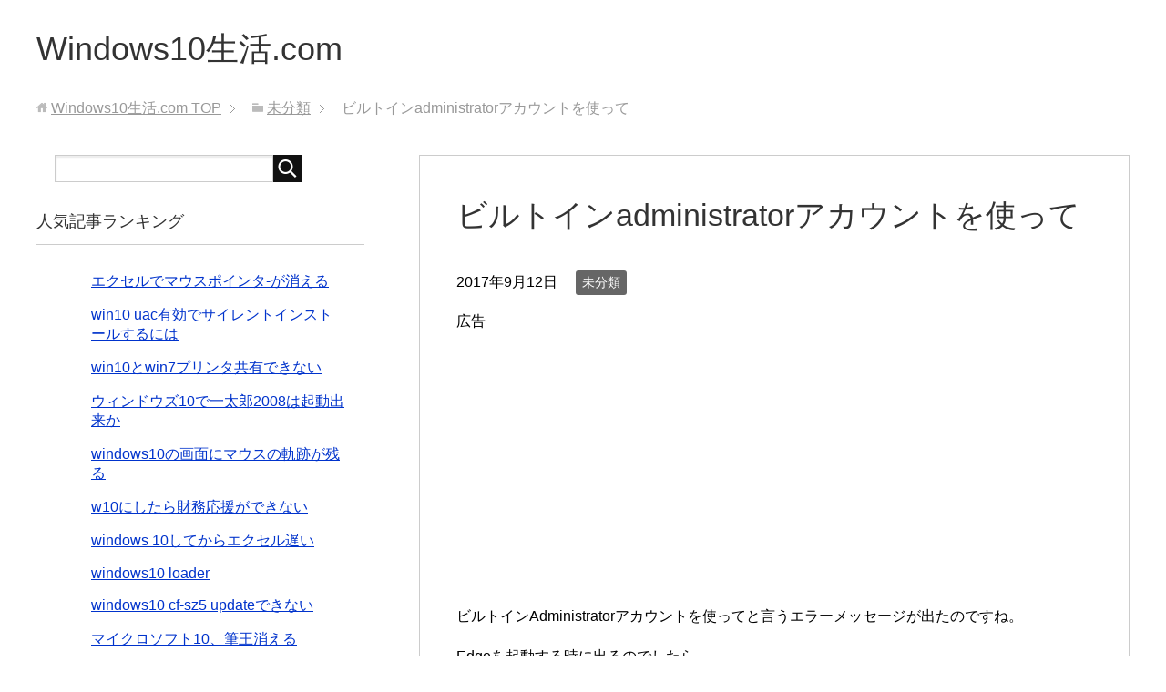

--- FILE ---
content_type: text/html; charset=UTF-8
request_url: https://windows10-life.com/%E3%83%93%E3%83%AB%E3%83%88%E3%82%A4%E3%83%B3administrator%E3%82%A2%E3%82%AB%E3%82%A6%E3%83%B3%E3%83%88%E3%82%92%E4%BD%BF%E3%81%A3%E3%81%A6/
body_size: 16586
content:
<!DOCTYPE html>
<html lang="ja"
      class="col2r">
<head prefix="og: http://ogp.me/ns# fb: http://ogp.me/ns/fb#">

    
    <meta charset="UTF-8">
    <meta http-equiv="X-UA-Compatible" content="IE=edge">
	        <meta name="viewport" content="width=device-width, initial-scale=1.0">
					<link rel="canonical" href="https://windows10-life.com/%e3%83%93%e3%83%ab%e3%83%88%e3%82%a4%e3%83%b3administrator%e3%82%a2%e3%82%ab%e3%82%a6%e3%83%b3%e3%83%88%e3%82%92%e4%bd%bf%e3%81%a3%e3%81%a6/" />
	<style>img:is([sizes="auto" i], [sizes^="auto," i]) { contain-intrinsic-size: 3000px 1500px }</style>
	
		<!-- All in One SEO Pro 4.9.1.1 - aioseo.com -->
		<title>ビルトインadministratorアカウントを使って | Windows10生活.com</title>
	<meta name="description" content="ビルトインAdministratorアカウントを使って～のエラーメッセージが表示されるのですね。" />
	<meta name="robots" content="max-image-preview:large" />
	<meta name="author" content="user"/>
	<meta name="google-site-verification" content="S7kFJ66RzcJYYiOkNOZL5CM6MCJ3F5w6WqymC5aOIgY" />
	<meta name="msvalidate.01" content="BEE9CEAE47BCCB785E435FADD3582D87" />
	<meta name="keywords" content="ビルトインadministratorアカウントを使って" />
	<link rel="canonical" href="https://windows10-life.com/%e3%83%93%e3%83%ab%e3%83%88%e3%82%a4%e3%83%b3administrator%e3%82%a2%e3%82%ab%e3%82%a6%e3%83%b3%e3%83%88%e3%82%92%e4%bd%bf%e3%81%a3%e3%81%a6/" />
	<meta name="generator" content="All in One SEO Pro (AIOSEO) 4.9.1.1" />
		<script type="application/ld+json" class="aioseo-schema">
			{"@context":"https:\/\/schema.org","@graph":[{"@type":"Article","@id":"https:\/\/windows10-life.com\/%e3%83%93%e3%83%ab%e3%83%88%e3%82%a4%e3%83%b3administrator%e3%82%a2%e3%82%ab%e3%82%a6%e3%83%b3%e3%83%88%e3%82%92%e4%bd%bf%e3%81%a3%e3%81%a6\/#article","name":"\u30d3\u30eb\u30c8\u30a4\u30f3administrator\u30a2\u30ab\u30a6\u30f3\u30c8\u3092\u4f7f\u3063\u3066 | Windows10\u751f\u6d3b.com","headline":"\u30d3\u30eb\u30c8\u30a4\u30f3administrator\u30a2\u30ab\u30a6\u30f3\u30c8\u3092\u4f7f\u3063\u3066","author":{"@id":"https:\/\/windows10-life.com\/author\/wpmaster\/#author"},"publisher":{"@id":"https:\/\/windows10-life.com\/#person"},"image":{"@type":"ImageObject","@id":"https:\/\/windows10-life.com\/%e3%83%93%e3%83%ab%e3%83%88%e3%82%a4%e3%83%b3administrator%e3%82%a2%e3%82%ab%e3%82%a6%e3%83%b3%e3%83%88%e3%82%92%e4%bd%bf%e3%81%a3%e3%81%a6\/#articleImage","url":"https:\/\/secure.gravatar.com\/avatar\/100c30a02f4c3c13b15274c1cd888f16403be2048b0cec0d0cff04d068c6b557?s=96&d=mm&r=g","width":96,"height":96,"caption":"user"},"datePublished":"2017-09-12T09:54:49+09:00","dateModified":"2017-09-12T09:54:49+09:00","inLanguage":"ja","mainEntityOfPage":{"@id":"https:\/\/windows10-life.com\/%e3%83%93%e3%83%ab%e3%83%88%e3%82%a4%e3%83%b3administrator%e3%82%a2%e3%82%ab%e3%82%a6%e3%83%b3%e3%83%88%e3%82%92%e4%bd%bf%e3%81%a3%e3%81%a6\/#webpage"},"isPartOf":{"@id":"https:\/\/windows10-life.com\/%e3%83%93%e3%83%ab%e3%83%88%e3%82%a4%e3%83%b3administrator%e3%82%a2%e3%82%ab%e3%82%a6%e3%83%b3%e3%83%88%e3%82%92%e4%bd%bf%e3%81%a3%e3%81%a6\/#webpage"},"articleSection":"\u672a\u5206\u985e, \u30d3\u30eb\u30c8\u30a4\u30f3administrator\u30a2\u30ab\u30a6\u30f3\u30c8\u3092\u4f7f\u3063\u3066"},{"@type":"BreadcrumbList","@id":"https:\/\/windows10-life.com\/%e3%83%93%e3%83%ab%e3%83%88%e3%82%a4%e3%83%b3administrator%e3%82%a2%e3%82%ab%e3%82%a6%e3%83%b3%e3%83%88%e3%82%92%e4%bd%bf%e3%81%a3%e3%81%a6\/#breadcrumblist","itemListElement":[{"@type":"ListItem","@id":"https:\/\/windows10-life.com#listItem","position":1,"name":"Home","item":"https:\/\/windows10-life.com","nextItem":{"@type":"ListItem","@id":"https:\/\/windows10-life.com\/category\/%e6%9c%aa%e5%88%86%e9%a1%9e\/#listItem","name":"\u672a\u5206\u985e"}},{"@type":"ListItem","@id":"https:\/\/windows10-life.com\/category\/%e6%9c%aa%e5%88%86%e9%a1%9e\/#listItem","position":2,"name":"\u672a\u5206\u985e","item":"https:\/\/windows10-life.com\/category\/%e6%9c%aa%e5%88%86%e9%a1%9e\/","nextItem":{"@type":"ListItem","@id":"https:\/\/windows10-life.com\/%e3%83%93%e3%83%ab%e3%83%88%e3%82%a4%e3%83%b3administrator%e3%82%a2%e3%82%ab%e3%82%a6%e3%83%b3%e3%83%88%e3%82%92%e4%bd%bf%e3%81%a3%e3%81%a6\/#listItem","name":"\u30d3\u30eb\u30c8\u30a4\u30f3administrator\u30a2\u30ab\u30a6\u30f3\u30c8\u3092\u4f7f\u3063\u3066"},"previousItem":{"@type":"ListItem","@id":"https:\/\/windows10-life.com#listItem","name":"Home"}},{"@type":"ListItem","@id":"https:\/\/windows10-life.com\/%e3%83%93%e3%83%ab%e3%83%88%e3%82%a4%e3%83%b3administrator%e3%82%a2%e3%82%ab%e3%82%a6%e3%83%b3%e3%83%88%e3%82%92%e4%bd%bf%e3%81%a3%e3%81%a6\/#listItem","position":3,"name":"\u30d3\u30eb\u30c8\u30a4\u30f3administrator\u30a2\u30ab\u30a6\u30f3\u30c8\u3092\u4f7f\u3063\u3066","previousItem":{"@type":"ListItem","@id":"https:\/\/windows10-life.com\/category\/%e6%9c%aa%e5%88%86%e9%a1%9e\/#listItem","name":"\u672a\u5206\u985e"}}]},{"@type":"Person","@id":"https:\/\/windows10-life.com\/#person","name":"user","image":{"@type":"ImageObject","@id":"https:\/\/windows10-life.com\/%e3%83%93%e3%83%ab%e3%83%88%e3%82%a4%e3%83%b3administrator%e3%82%a2%e3%82%ab%e3%82%a6%e3%83%b3%e3%83%88%e3%82%92%e4%bd%bf%e3%81%a3%e3%81%a6\/#personImage","url":"https:\/\/secure.gravatar.com\/avatar\/100c30a02f4c3c13b15274c1cd888f16403be2048b0cec0d0cff04d068c6b557?s=96&d=mm&r=g","width":96,"height":96,"caption":"user"}},{"@type":"Person","@id":"https:\/\/windows10-life.com\/author\/wpmaster\/#author","url":"https:\/\/windows10-life.com\/author\/wpmaster\/","name":"user","image":{"@type":"ImageObject","@id":"https:\/\/windows10-life.com\/%e3%83%93%e3%83%ab%e3%83%88%e3%82%a4%e3%83%b3administrator%e3%82%a2%e3%82%ab%e3%82%a6%e3%83%b3%e3%83%88%e3%82%92%e4%bd%bf%e3%81%a3%e3%81%a6\/#authorImage","url":"https:\/\/secure.gravatar.com\/avatar\/100c30a02f4c3c13b15274c1cd888f16403be2048b0cec0d0cff04d068c6b557?s=96&d=mm&r=g","width":96,"height":96,"caption":"user"}},{"@type":"WebPage","@id":"https:\/\/windows10-life.com\/%e3%83%93%e3%83%ab%e3%83%88%e3%82%a4%e3%83%b3administrator%e3%82%a2%e3%82%ab%e3%82%a6%e3%83%b3%e3%83%88%e3%82%92%e4%bd%bf%e3%81%a3%e3%81%a6\/#webpage","url":"https:\/\/windows10-life.com\/%e3%83%93%e3%83%ab%e3%83%88%e3%82%a4%e3%83%b3administrator%e3%82%a2%e3%82%ab%e3%82%a6%e3%83%b3%e3%83%88%e3%82%92%e4%bd%bf%e3%81%a3%e3%81%a6\/","name":"\u30d3\u30eb\u30c8\u30a4\u30f3administrator\u30a2\u30ab\u30a6\u30f3\u30c8\u3092\u4f7f\u3063\u3066 | Windows10\u751f\u6d3b.com","description":"\u30d3\u30eb\u30c8\u30a4\u30f3Administrator\u30a2\u30ab\u30a6\u30f3\u30c8\u3092\u4f7f\u3063\u3066\uff5e\u306e\u30a8\u30e9\u30fc\u30e1\u30c3\u30bb\u30fc\u30b8\u304c\u8868\u793a\u3055\u308c\u308b\u306e\u3067\u3059\u306d\u3002","inLanguage":"ja","isPartOf":{"@id":"https:\/\/windows10-life.com\/#website"},"breadcrumb":{"@id":"https:\/\/windows10-life.com\/%e3%83%93%e3%83%ab%e3%83%88%e3%82%a4%e3%83%b3administrator%e3%82%a2%e3%82%ab%e3%82%a6%e3%83%b3%e3%83%88%e3%82%92%e4%bd%bf%e3%81%a3%e3%81%a6\/#breadcrumblist"},"author":{"@id":"https:\/\/windows10-life.com\/author\/wpmaster\/#author"},"creator":{"@id":"https:\/\/windows10-life.com\/author\/wpmaster\/#author"},"datePublished":"2017-09-12T09:54:49+09:00","dateModified":"2017-09-12T09:54:49+09:00"},{"@type":"WebSite","@id":"https:\/\/windows10-life.com\/#website","url":"https:\/\/windows10-life.com\/","name":"Windows10\u751f\u6d3b.com","description":"Windows10\u751f\u6d3b\u306e\u3042\u308c\u3053\u308c\u3067\u3059\u3002","inLanguage":"ja","publisher":{"@id":"https:\/\/windows10-life.com\/#person"}}]}
		</script>
		<!-- All in One SEO Pro -->

<link rel="alternate" type="application/rss+xml" title="Windows10生活.com &raquo; フィード" href="https://windows10-life.com/feed/" />
<link rel="alternate" type="application/rss+xml" title="Windows10生活.com &raquo; コメントフィード" href="https://windows10-life.com/comments/feed/" />
		<!-- This site uses the Google Analytics by MonsterInsights plugin v9.6.1 - Using Analytics tracking - https://www.monsterinsights.com/ -->
		<!-- Note: MonsterInsights is not currently configured on this site. The site owner needs to authenticate with Google Analytics in the MonsterInsights settings panel. -->
					<!-- No tracking code set -->
				<!-- / Google Analytics by MonsterInsights -->
		<script type="text/javascript">
/* <![CDATA[ */
window._wpemojiSettings = {"baseUrl":"https:\/\/s.w.org\/images\/core\/emoji\/16.0.1\/72x72\/","ext":".png","svgUrl":"https:\/\/s.w.org\/images\/core\/emoji\/16.0.1\/svg\/","svgExt":".svg","source":{"concatemoji":"https:\/\/windows10-life.com\/wp\/wp-includes\/js\/wp-emoji-release.min.js?ver=6.8.3"}};
/*! This file is auto-generated */
!function(s,n){var o,i,e;function c(e){try{var t={supportTests:e,timestamp:(new Date).valueOf()};sessionStorage.setItem(o,JSON.stringify(t))}catch(e){}}function p(e,t,n){e.clearRect(0,0,e.canvas.width,e.canvas.height),e.fillText(t,0,0);var t=new Uint32Array(e.getImageData(0,0,e.canvas.width,e.canvas.height).data),a=(e.clearRect(0,0,e.canvas.width,e.canvas.height),e.fillText(n,0,0),new Uint32Array(e.getImageData(0,0,e.canvas.width,e.canvas.height).data));return t.every(function(e,t){return e===a[t]})}function u(e,t){e.clearRect(0,0,e.canvas.width,e.canvas.height),e.fillText(t,0,0);for(var n=e.getImageData(16,16,1,1),a=0;a<n.data.length;a++)if(0!==n.data[a])return!1;return!0}function f(e,t,n,a){switch(t){case"flag":return n(e,"\ud83c\udff3\ufe0f\u200d\u26a7\ufe0f","\ud83c\udff3\ufe0f\u200b\u26a7\ufe0f")?!1:!n(e,"\ud83c\udde8\ud83c\uddf6","\ud83c\udde8\u200b\ud83c\uddf6")&&!n(e,"\ud83c\udff4\udb40\udc67\udb40\udc62\udb40\udc65\udb40\udc6e\udb40\udc67\udb40\udc7f","\ud83c\udff4\u200b\udb40\udc67\u200b\udb40\udc62\u200b\udb40\udc65\u200b\udb40\udc6e\u200b\udb40\udc67\u200b\udb40\udc7f");case"emoji":return!a(e,"\ud83e\udedf")}return!1}function g(e,t,n,a){var r="undefined"!=typeof WorkerGlobalScope&&self instanceof WorkerGlobalScope?new OffscreenCanvas(300,150):s.createElement("canvas"),o=r.getContext("2d",{willReadFrequently:!0}),i=(o.textBaseline="top",o.font="600 32px Arial",{});return e.forEach(function(e){i[e]=t(o,e,n,a)}),i}function t(e){var t=s.createElement("script");t.src=e,t.defer=!0,s.head.appendChild(t)}"undefined"!=typeof Promise&&(o="wpEmojiSettingsSupports",i=["flag","emoji"],n.supports={everything:!0,everythingExceptFlag:!0},e=new Promise(function(e){s.addEventListener("DOMContentLoaded",e,{once:!0})}),new Promise(function(t){var n=function(){try{var e=JSON.parse(sessionStorage.getItem(o));if("object"==typeof e&&"number"==typeof e.timestamp&&(new Date).valueOf()<e.timestamp+604800&&"object"==typeof e.supportTests)return e.supportTests}catch(e){}return null}();if(!n){if("undefined"!=typeof Worker&&"undefined"!=typeof OffscreenCanvas&&"undefined"!=typeof URL&&URL.createObjectURL&&"undefined"!=typeof Blob)try{var e="postMessage("+g.toString()+"("+[JSON.stringify(i),f.toString(),p.toString(),u.toString()].join(",")+"));",a=new Blob([e],{type:"text/javascript"}),r=new Worker(URL.createObjectURL(a),{name:"wpTestEmojiSupports"});return void(r.onmessage=function(e){c(n=e.data),r.terminate(),t(n)})}catch(e){}c(n=g(i,f,p,u))}t(n)}).then(function(e){for(var t in e)n.supports[t]=e[t],n.supports.everything=n.supports.everything&&n.supports[t],"flag"!==t&&(n.supports.everythingExceptFlag=n.supports.everythingExceptFlag&&n.supports[t]);n.supports.everythingExceptFlag=n.supports.everythingExceptFlag&&!n.supports.flag,n.DOMReady=!1,n.readyCallback=function(){n.DOMReady=!0}}).then(function(){return e}).then(function(){var e;n.supports.everything||(n.readyCallback(),(e=n.source||{}).concatemoji?t(e.concatemoji):e.wpemoji&&e.twemoji&&(t(e.twemoji),t(e.wpemoji)))}))}((window,document),window._wpemojiSettings);
/* ]]> */
</script>
<style id='wp-emoji-styles-inline-css' type='text/css'>

	img.wp-smiley, img.emoji {
		display: inline !important;
		border: none !important;
		box-shadow: none !important;
		height: 1em !important;
		width: 1em !important;
		margin: 0 0.07em !important;
		vertical-align: -0.1em !important;
		background: none !important;
		padding: 0 !important;
	}
</style>
<link rel='stylesheet' id='wp-block-library-css' href='https://windows10-life.com/wp/wp-includes/css/dist/block-library/style.min.css?ver=6.8.3' type='text/css' media='all' />
<style id='classic-theme-styles-inline-css' type='text/css'>
/*! This file is auto-generated */
.wp-block-button__link{color:#fff;background-color:#32373c;border-radius:9999px;box-shadow:none;text-decoration:none;padding:calc(.667em + 2px) calc(1.333em + 2px);font-size:1.125em}.wp-block-file__button{background:#32373c;color:#fff;text-decoration:none}
</style>
<link rel='stylesheet' id='aioseo/css/src/vue/standalone/blocks/table-of-contents/global.scss-css' href='https://windows10-life.com/wp/wp-content/plugins/all-in-one-seo-pack-pro/dist/Pro/assets/css/table-of-contents/global.e90f6d47.css?ver=4.9.1.1' type='text/css' media='all' />
<link rel='stylesheet' id='aioseo/css/src/vue/standalone/blocks/pro/recipe/global.scss-css' href='https://windows10-life.com/wp/wp-content/plugins/all-in-one-seo-pack-pro/dist/Pro/assets/css/recipe/global.67a3275f.css?ver=4.9.1.1' type='text/css' media='all' />
<link rel='stylesheet' id='aioseo/css/src/vue/standalone/blocks/pro/product/global.scss-css' href='https://windows10-life.com/wp/wp-content/plugins/all-in-one-seo-pack-pro/dist/Pro/assets/css/product/global.61066cfb.css?ver=4.9.1.1' type='text/css' media='all' />
<style id='global-styles-inline-css' type='text/css'>
:root{--wp--preset--aspect-ratio--square: 1;--wp--preset--aspect-ratio--4-3: 4/3;--wp--preset--aspect-ratio--3-4: 3/4;--wp--preset--aspect-ratio--3-2: 3/2;--wp--preset--aspect-ratio--2-3: 2/3;--wp--preset--aspect-ratio--16-9: 16/9;--wp--preset--aspect-ratio--9-16: 9/16;--wp--preset--color--black: #000000;--wp--preset--color--cyan-bluish-gray: #abb8c3;--wp--preset--color--white: #ffffff;--wp--preset--color--pale-pink: #f78da7;--wp--preset--color--vivid-red: #cf2e2e;--wp--preset--color--luminous-vivid-orange: #ff6900;--wp--preset--color--luminous-vivid-amber: #fcb900;--wp--preset--color--light-green-cyan: #7bdcb5;--wp--preset--color--vivid-green-cyan: #00d084;--wp--preset--color--pale-cyan-blue: #8ed1fc;--wp--preset--color--vivid-cyan-blue: #0693e3;--wp--preset--color--vivid-purple: #9b51e0;--wp--preset--gradient--vivid-cyan-blue-to-vivid-purple: linear-gradient(135deg,rgba(6,147,227,1) 0%,rgb(155,81,224) 100%);--wp--preset--gradient--light-green-cyan-to-vivid-green-cyan: linear-gradient(135deg,rgb(122,220,180) 0%,rgb(0,208,130) 100%);--wp--preset--gradient--luminous-vivid-amber-to-luminous-vivid-orange: linear-gradient(135deg,rgba(252,185,0,1) 0%,rgba(255,105,0,1) 100%);--wp--preset--gradient--luminous-vivid-orange-to-vivid-red: linear-gradient(135deg,rgba(255,105,0,1) 0%,rgb(207,46,46) 100%);--wp--preset--gradient--very-light-gray-to-cyan-bluish-gray: linear-gradient(135deg,rgb(238,238,238) 0%,rgb(169,184,195) 100%);--wp--preset--gradient--cool-to-warm-spectrum: linear-gradient(135deg,rgb(74,234,220) 0%,rgb(151,120,209) 20%,rgb(207,42,186) 40%,rgb(238,44,130) 60%,rgb(251,105,98) 80%,rgb(254,248,76) 100%);--wp--preset--gradient--blush-light-purple: linear-gradient(135deg,rgb(255,206,236) 0%,rgb(152,150,240) 100%);--wp--preset--gradient--blush-bordeaux: linear-gradient(135deg,rgb(254,205,165) 0%,rgb(254,45,45) 50%,rgb(107,0,62) 100%);--wp--preset--gradient--luminous-dusk: linear-gradient(135deg,rgb(255,203,112) 0%,rgb(199,81,192) 50%,rgb(65,88,208) 100%);--wp--preset--gradient--pale-ocean: linear-gradient(135deg,rgb(255,245,203) 0%,rgb(182,227,212) 50%,rgb(51,167,181) 100%);--wp--preset--gradient--electric-grass: linear-gradient(135deg,rgb(202,248,128) 0%,rgb(113,206,126) 100%);--wp--preset--gradient--midnight: linear-gradient(135deg,rgb(2,3,129) 0%,rgb(40,116,252) 100%);--wp--preset--font-size--small: 13px;--wp--preset--font-size--medium: 20px;--wp--preset--font-size--large: 36px;--wp--preset--font-size--x-large: 42px;--wp--preset--spacing--20: 0.44rem;--wp--preset--spacing--30: 0.67rem;--wp--preset--spacing--40: 1rem;--wp--preset--spacing--50: 1.5rem;--wp--preset--spacing--60: 2.25rem;--wp--preset--spacing--70: 3.38rem;--wp--preset--spacing--80: 5.06rem;--wp--preset--shadow--natural: 6px 6px 9px rgba(0, 0, 0, 0.2);--wp--preset--shadow--deep: 12px 12px 50px rgba(0, 0, 0, 0.4);--wp--preset--shadow--sharp: 6px 6px 0px rgba(0, 0, 0, 0.2);--wp--preset--shadow--outlined: 6px 6px 0px -3px rgba(255, 255, 255, 1), 6px 6px rgba(0, 0, 0, 1);--wp--preset--shadow--crisp: 6px 6px 0px rgba(0, 0, 0, 1);}:where(.is-layout-flex){gap: 0.5em;}:where(.is-layout-grid){gap: 0.5em;}body .is-layout-flex{display: flex;}.is-layout-flex{flex-wrap: wrap;align-items: center;}.is-layout-flex > :is(*, div){margin: 0;}body .is-layout-grid{display: grid;}.is-layout-grid > :is(*, div){margin: 0;}:where(.wp-block-columns.is-layout-flex){gap: 2em;}:where(.wp-block-columns.is-layout-grid){gap: 2em;}:where(.wp-block-post-template.is-layout-flex){gap: 1.25em;}:where(.wp-block-post-template.is-layout-grid){gap: 1.25em;}.has-black-color{color: var(--wp--preset--color--black) !important;}.has-cyan-bluish-gray-color{color: var(--wp--preset--color--cyan-bluish-gray) !important;}.has-white-color{color: var(--wp--preset--color--white) !important;}.has-pale-pink-color{color: var(--wp--preset--color--pale-pink) !important;}.has-vivid-red-color{color: var(--wp--preset--color--vivid-red) !important;}.has-luminous-vivid-orange-color{color: var(--wp--preset--color--luminous-vivid-orange) !important;}.has-luminous-vivid-amber-color{color: var(--wp--preset--color--luminous-vivid-amber) !important;}.has-light-green-cyan-color{color: var(--wp--preset--color--light-green-cyan) !important;}.has-vivid-green-cyan-color{color: var(--wp--preset--color--vivid-green-cyan) !important;}.has-pale-cyan-blue-color{color: var(--wp--preset--color--pale-cyan-blue) !important;}.has-vivid-cyan-blue-color{color: var(--wp--preset--color--vivid-cyan-blue) !important;}.has-vivid-purple-color{color: var(--wp--preset--color--vivid-purple) !important;}.has-black-background-color{background-color: var(--wp--preset--color--black) !important;}.has-cyan-bluish-gray-background-color{background-color: var(--wp--preset--color--cyan-bluish-gray) !important;}.has-white-background-color{background-color: var(--wp--preset--color--white) !important;}.has-pale-pink-background-color{background-color: var(--wp--preset--color--pale-pink) !important;}.has-vivid-red-background-color{background-color: var(--wp--preset--color--vivid-red) !important;}.has-luminous-vivid-orange-background-color{background-color: var(--wp--preset--color--luminous-vivid-orange) !important;}.has-luminous-vivid-amber-background-color{background-color: var(--wp--preset--color--luminous-vivid-amber) !important;}.has-light-green-cyan-background-color{background-color: var(--wp--preset--color--light-green-cyan) !important;}.has-vivid-green-cyan-background-color{background-color: var(--wp--preset--color--vivid-green-cyan) !important;}.has-pale-cyan-blue-background-color{background-color: var(--wp--preset--color--pale-cyan-blue) !important;}.has-vivid-cyan-blue-background-color{background-color: var(--wp--preset--color--vivid-cyan-blue) !important;}.has-vivid-purple-background-color{background-color: var(--wp--preset--color--vivid-purple) !important;}.has-black-border-color{border-color: var(--wp--preset--color--black) !important;}.has-cyan-bluish-gray-border-color{border-color: var(--wp--preset--color--cyan-bluish-gray) !important;}.has-white-border-color{border-color: var(--wp--preset--color--white) !important;}.has-pale-pink-border-color{border-color: var(--wp--preset--color--pale-pink) !important;}.has-vivid-red-border-color{border-color: var(--wp--preset--color--vivid-red) !important;}.has-luminous-vivid-orange-border-color{border-color: var(--wp--preset--color--luminous-vivid-orange) !important;}.has-luminous-vivid-amber-border-color{border-color: var(--wp--preset--color--luminous-vivid-amber) !important;}.has-light-green-cyan-border-color{border-color: var(--wp--preset--color--light-green-cyan) !important;}.has-vivid-green-cyan-border-color{border-color: var(--wp--preset--color--vivid-green-cyan) !important;}.has-pale-cyan-blue-border-color{border-color: var(--wp--preset--color--pale-cyan-blue) !important;}.has-vivid-cyan-blue-border-color{border-color: var(--wp--preset--color--vivid-cyan-blue) !important;}.has-vivid-purple-border-color{border-color: var(--wp--preset--color--vivid-purple) !important;}.has-vivid-cyan-blue-to-vivid-purple-gradient-background{background: var(--wp--preset--gradient--vivid-cyan-blue-to-vivid-purple) !important;}.has-light-green-cyan-to-vivid-green-cyan-gradient-background{background: var(--wp--preset--gradient--light-green-cyan-to-vivid-green-cyan) !important;}.has-luminous-vivid-amber-to-luminous-vivid-orange-gradient-background{background: var(--wp--preset--gradient--luminous-vivid-amber-to-luminous-vivid-orange) !important;}.has-luminous-vivid-orange-to-vivid-red-gradient-background{background: var(--wp--preset--gradient--luminous-vivid-orange-to-vivid-red) !important;}.has-very-light-gray-to-cyan-bluish-gray-gradient-background{background: var(--wp--preset--gradient--very-light-gray-to-cyan-bluish-gray) !important;}.has-cool-to-warm-spectrum-gradient-background{background: var(--wp--preset--gradient--cool-to-warm-spectrum) !important;}.has-blush-light-purple-gradient-background{background: var(--wp--preset--gradient--blush-light-purple) !important;}.has-blush-bordeaux-gradient-background{background: var(--wp--preset--gradient--blush-bordeaux) !important;}.has-luminous-dusk-gradient-background{background: var(--wp--preset--gradient--luminous-dusk) !important;}.has-pale-ocean-gradient-background{background: var(--wp--preset--gradient--pale-ocean) !important;}.has-electric-grass-gradient-background{background: var(--wp--preset--gradient--electric-grass) !important;}.has-midnight-gradient-background{background: var(--wp--preset--gradient--midnight) !important;}.has-small-font-size{font-size: var(--wp--preset--font-size--small) !important;}.has-medium-font-size{font-size: var(--wp--preset--font-size--medium) !important;}.has-large-font-size{font-size: var(--wp--preset--font-size--large) !important;}.has-x-large-font-size{font-size: var(--wp--preset--font-size--x-large) !important;}
:where(.wp-block-post-template.is-layout-flex){gap: 1.25em;}:where(.wp-block-post-template.is-layout-grid){gap: 1.25em;}
:where(.wp-block-columns.is-layout-flex){gap: 2em;}:where(.wp-block-columns.is-layout-grid){gap: 2em;}
:root :where(.wp-block-pullquote){font-size: 1.5em;line-height: 1.6;}
</style>
<link rel='stylesheet' id='wordpress-popular-posts-css-css' href='https://windows10-life.com/wp/wp-content/plugins/wordpress-popular-posts/assets/css/wpp.css?ver=6.1.1' type='text/css' media='all' />
<link rel='stylesheet' id='keni_base-css' href='https://windows10-life.com/wp/wp-content/themes/keni71_wp_standard_black_201712141758/base.css?ver=6.8.3' type='text/css' media='all' />
<link rel='stylesheet' id='keni_rwd-css' href='https://windows10-life.com/wp/wp-content/themes/keni71_wp_standard_black_201712141758/rwd.css?ver=6.8.3' type='text/css' media='all' />
<script type="text/javascript" src="https://windows10-life.com/wp/wp-includes/js/jquery/jquery.min.js?ver=3.7.1" id="jquery-core-js"></script>
<script type="text/javascript" src="https://windows10-life.com/wp/wp-includes/js/jquery/jquery-migrate.min.js?ver=3.4.1" id="jquery-migrate-js"></script>
<script type="application/json" id="wpp-json">
/* <![CDATA[ */
{"sampling_active":0,"sampling_rate":100,"ajax_url":"https:\/\/windows10-life.com\/wp-json\/wordpress-popular-posts\/v1\/popular-posts","api_url":"https:\/\/windows10-life.com\/wp-json\/wordpress-popular-posts","ID":19,"token":"bfc851565a","lang":0,"debug":0}
/* ]]> */
</script>
<script type="text/javascript" src="https://windows10-life.com/wp/wp-content/plugins/wordpress-popular-posts/assets/js/wpp.min.js?ver=6.1.1" id="wpp-js-js"></script>
<link rel="https://api.w.org/" href="https://windows10-life.com/wp-json/" /><link rel="alternate" title="JSON" type="application/json" href="https://windows10-life.com/wp-json/wp/v2/posts/19" /><link rel="EditURI" type="application/rsd+xml" title="RSD" href="https://windows10-life.com/wp/xmlrpc.php?rsd" />
<meta name="generator" content="WordPress 6.8.3" />
<link rel='shortlink' href='https://windows10-life.com/?p=19' />
<link rel="alternate" title="oEmbed (JSON)" type="application/json+oembed" href="https://windows10-life.com/wp-json/oembed/1.0/embed?url=https%3A%2F%2Fwindows10-life.com%2F%25e3%2583%2593%25e3%2583%25ab%25e3%2583%2588%25e3%2582%25a4%25e3%2583%25b3administrator%25e3%2582%25a2%25e3%2582%25ab%25e3%2582%25a6%25e3%2583%25b3%25e3%2583%2588%25e3%2582%2592%25e4%25bd%25bf%25e3%2581%25a3%25e3%2581%25a6%2F" />
<link rel="alternate" title="oEmbed (XML)" type="text/xml+oembed" href="https://windows10-life.com/wp-json/oembed/1.0/embed?url=https%3A%2F%2Fwindows10-life.com%2F%25e3%2583%2593%25e3%2583%25ab%25e3%2583%2588%25e3%2582%25a4%25e3%2583%25b3administrator%25e3%2582%25a2%25e3%2582%25ab%25e3%2582%25a6%25e3%2583%25b3%25e3%2583%2588%25e3%2582%2592%25e4%25bd%25bf%25e3%2581%25a3%25e3%2581%25a6%2F&#038;format=xml" />
<style>
		#category-posts-2-internal ul {padding: 0;}
#category-posts-2-internal .cat-post-item img {max-width: initial; max-height: initial; margin: initial;}
#category-posts-2-internal .cat-post-author {margin-bottom: 0;}
#category-posts-2-internal .cat-post-thumbnail {margin: 5px 10px 5px 0;}
#category-posts-2-internal .cat-post-item:before {content: ""; clear: both;}
#category-posts-2-internal .cat-post-excerpt-more {display: inline-block;}
#category-posts-2-internal .cat-post-item {list-style: none; margin: 3px 0 10px; padding: 3px 0;}
#category-posts-2-internal .cat-post-current .cat-post-title {font-weight: bold; text-transform: uppercase;}
#category-posts-2-internal [class*=cat-post-tax] {font-size: 0.85em;}
#category-posts-2-internal [class*=cat-post-tax] * {display:inline-block;}
#category-posts-2-internal .cat-post-item:after {content: ""; display: table;	clear: both;}
#category-posts-2-internal .cat-post-item .cat-post-title {overflow: hidden;text-overflow: ellipsis;white-space: initial;display: -webkit-box;-webkit-line-clamp: 2;-webkit-box-orient: vertical;padding-bottom: 0 !important;}
#category-posts-2-internal .cat-post-item:after {content: ""; display: table;	clear: both;}
#category-posts-2-internal .cat-post-thumbnail {display:block; float:left; margin:5px 10px 5px 0;}
#category-posts-2-internal .cat-post-crop {overflow:hidden;display:block;}
#category-posts-2-internal p {margin:5px 0 0 0}
#category-posts-2-internal li > div {margin:5px 0 0 0; clear:both;}
#category-posts-2-internal .dashicons {vertical-align:middle;}
#category-posts-2-internal .cat-post-thumbnail .cat-post-crop img {height: 150px;}
#category-posts-2-internal .cat-post-thumbnail .cat-post-crop img {width: 150px;}
#category-posts-2-internal .cat-post-thumbnail .cat-post-crop img {object-fit: cover; max-width: 100%; display: block;}
#category-posts-2-internal .cat-post-thumbnail .cat-post-crop-not-supported img {width: 100%;}
#category-posts-2-internal .cat-post-thumbnail {max-width:100%;}
#category-posts-2-internal .cat-post-item img {margin: initial;}
</style>
		            <style id="wpp-loading-animation-styles">@-webkit-keyframes bgslide{from{background-position-x:0}to{background-position-x:-200%}}@keyframes bgslide{from{background-position-x:0}to{background-position-x:-200%}}.wpp-widget-placeholder,.wpp-widget-block-placeholder{margin:0 auto;width:60px;height:3px;background:#dd3737;background:linear-gradient(90deg,#dd3737 0%,#571313 10%,#dd3737 100%);background-size:200% auto;border-radius:3px;-webkit-animation:bgslide 1s infinite linear;animation:bgslide 1s infinite linear}</style>
            <style type="text/css">.broken_link, a.broken_link {
	text-decoration: line-through;
}</style><link rel="amphtml" href="https://windows10-life.com/%E3%83%93%E3%83%AB%E3%83%88%E3%82%A4%E3%83%B3administrator%E3%82%A2%E3%82%AB%E3%82%A6%E3%83%B3%E3%83%88%E3%82%92%E4%BD%BF%E3%81%A3%E3%81%A6/?amp">        <link rel="shortcut icon" type="image/x-icon" href="https://windows10-life.com/wp/wp-content/themes/keni71_wp_standard_black_201712141758/favicon.ico">
        <link rel="apple-touch-icon" href="https://windows10-life.com/wp/wp-content/themes/keni71_wp_standard_black_201712141758/images/apple-touch-icon.png">
        <link rel="apple-touch-icon-precomposed"
              href="https://windows10-life.com/wp/wp-content/themes/keni71_wp_standard_black_201712141758/images/apple-touch-icon.png">
        <link rel="icon" href="https://windows10-life.com/wp/wp-content/themes/keni71_wp_standard_black_201712141758/images/apple-touch-icon.png">
	    <!--[if lt IE 9]>
    <script src="https://windows10-life.com/wp/wp-content/themes/keni71_wp_standard_black_201712141758/js/html5.js"></script><![endif]-->
	<script type="text/javascript" src="https://windows10-life.com/cgi-bin/acc/acctag.js"></script>
<!-- Google tag (gtag.js) -->
<script async src="https://www.googletagmanager.com/gtag/js?id=G-YD7KWQ00RD"></script>
<script>
  window.dataLayer = window.dataLayer || [];
  function gtag(){dataLayer.push(arguments);}
  gtag('js', new Date());

  gtag('config', 'G-YD7KWQ00RD');
</script>
<script async src="https://pagead2.googlesyndication.com/pagead/js/adsbygoogle.js?client=ca-pub-3728805883740616"
     crossorigin="anonymous"></script>


</head>
    <body class="wp-singular post-template-default single single-post postid-19 single-format-standard wp-theme-keni71_wp_standard_black_201712141758 no-gn">
	
    <div class="container">
        <header id="top" class="site-header ">
            <div class="site-header-in">
                <div class="site-header-conts">
					                        <p class="site-title"><a
                                    href="https://windows10-life.com">Windows10生活.com</a>
                        </p>
					                </div>
            </div>
			        </header>
		        <!--▲サイトヘッダー-->

<div class="main-body">
<div class="main-body-in">

		<nav class="breadcrumbs">
			<ol class="breadcrumbs-in" itemscope itemtype="http://schema.org/BreadcrumbList">
				<li class="bcl-first" itemprop="itemListElement" itemscope itemtype="http://schema.org/ListItem">
	<a itemprop="item" href="https://windows10-life.com"><span itemprop="name">Windows10生活.com</span> TOP</a>
	<meta itemprop="position" content="1" />
</li>
<li itemprop="itemListElement" itemscope itemtype="http://schema.org/ListItem">
	<a itemprop="item" href="https://windows10-life.com/category/%e6%9c%aa%e5%88%86%e9%a1%9e/"><span itemprop="name">未分類</span></a>
	<meta itemprop="position" content="2" />
</li>
<li class="bcl-last">ビルトインadministratorアカウントを使って</li>
			</ol>
		</nav>
	
	<!--▼メインコンテンツ-->
	<main>
	<div class="main-conts">

		<!--記事-->
		<article id="post-19" class="section-wrap post-19 post type-post status-publish format-standard category-1 tag-administrator">
			<div class="section-in">

			<header class="article-header">
				<h1 class="section-title" itemprop="headline">ビルトインadministratorアカウントを使って</h1>
				<p class="post-date"><time datetime="2017-09-12" itemprop="datePublished" content="2017-09-12" >2017年9月12日</time></p>
				<meta itemprop="dateModified" content="2017-09-12">
								<div class="post-cat">
<span class="cat cat001" style="background-color: #666;"><a href="https://windows10-life.com/category/%e6%9c%aa%e5%88%86%e9%a1%9e/" style="color: #fff;">未分類</a></span>

</div>
<!--▼【追記】アイキャッチ画像-->
							</header>

			<div class="article-body">
<p>広告<br/>
<script async src="https://pagead2.googlesyndication.com/pagead/js/adsbygoogle.js?client=ca-pub-3728805883740616"
     crossorigin="anonymous"></script>
<!-- AD_TOP -->
<ins class="adsbygoogle"
     style="display:block"
     data-ad-client="ca-pub-3728805883740616"
     data-ad-slot="1262985055"
     data-ad-format="auto"
     data-full-width-responsive="true"></ins>
<script>
     (adsbygoogle = window.adsbygoogle || []).push({});
</script>
</p>
			<p>ビルトインAdministratorアカウントを使ってと言うエラーメッセージが出たのですね。</p>
<p>Edgeを起動する時に出るのでしたら、</p>
<p>●[Windows 10]「ビルトイン Administrator アカウントを使って、Microsoft Edgeを開けません」への対処法 | 初心者備忘録<br />
<a href="https://www.ka-net.org/blog/?p=5986" target="_blank" rel="nofollow noopener noreferrer">https://www.ka-net.org/blog/?p=5986</a></p>
<p>アプリを動かそうとして出てくる場合は、</p>
<p>●【解決した！！】ビルトインAdministratorアカウントを使って、〇〇を開けません。 ? IT trip<br />
<a href="http://ittrip.xyz/soft/windows/win10-administrator" target="_blank" rel="nofollow noopener noreferrer">http://ittrip.xyz/soft/windows/win10-administrator</a></p>
<p>Windows10はWindows7に次ぎユーザーの多いOSです。</p>
<p>これからもトラブルシューティングのページは増えていく事でしょう。</p>
<p>私を含めて一般ユーザーは検索をうまく使って乗り切っていきましょう。</p>
<p>広告<br/>
<script async src="https://pagead2.googlesyndication.com/pagead/js/adsbygoogle.js?client=ca-pub-3728805883740616"
     crossorigin="anonymous"></script>
<!-- AD_BOTTOM -->
<ins class="adsbygoogle"
     style="display:block"
     data-ad-client="ca-pub-3728805883740616"
     data-ad-slot="3561204701"
     data-ad-format="auto"
     data-full-width-responsive="true"></ins>
<script>
     (adsbygoogle = window.adsbygoogle || []).push({});
</script>
</p>
			</div><!--article-body-->

						
						<div class="post-tag">
			<p>タグ : <a href="https://windows10-life.com/tag/%e3%83%93%e3%83%ab%e3%83%88%e3%82%a4%e3%83%b3administrator%e3%82%a2%e3%82%ab%e3%82%a6%e3%83%b3%e3%83%88%e3%82%92%e4%bd%bf%e3%81%a3%e3%81%a6/" rel="tag">ビルトインadministratorアカウントを使って</a></p>
			</div>
						<div class="page-nav-bf cont-nav">
<p class="page-nav-next">「<a href="https://windows10-life.com/windows-10-%e5%9b%ba%e3%81%be%e3%82%8b/" rel="next">windows 10 固まる</a>」</p>
<p class="page-nav-prev">「<a href="https://windows10-life.com/windows10-pen/" rel="prev">windows10 pen</a>」</p>
			</div>
			
			<section id="comments" class="comments-area">
			
<!-- You can start editing here. -->


			<!-- If comments are closed. -->
		<!--<p class="nocomments">コメントは受け付けていません。</p>-->

			</section>

			</div><!--section-in-->
		</article><!--記事-->


	</div><!--main-conts-->
	</main>
	<!--▲メインコンテンツ-->

	    <!--▼サブコンテンツ-->
    <aside class="sub-conts sidebar">
		<section id="search-2" class="section-wrap widget-conts widget_search"><div class="section-in"><form method="get" id="searchform" action="https://windows10-life.com/">
	<div class="search-box">
		<input class="search" type="text" value="" name="s" id="s"><button id="searchsubmit" class="btn-search"><img alt="検索" width="32" height="20" src="https://windows10-life.com/wp/wp-content/themes/keni71_wp_standard_black_201712141758/images/icon/icon-btn-search.png"></button>
	</div>
</form></div></section>
<section id="wpp-2" class="section-wrap widget-conts popular-posts"><div class="section-in">
<h3 class="section-title">人気記事ランキング</h3>


<ul class="wpp-list">
<li>
<a href="https://windows10-life.com/%e3%82%a8%e3%82%af%e3%82%bb%e3%83%ab%e3%81%a7%e3%83%9e%e3%82%a6%e3%82%b9%e3%83%9d%e3%82%a4%e3%83%b3%e3%82%bf-%e3%81%8c%e6%b6%88%e3%81%88%e3%82%8b/" class="wpp-post-title" target="_self">エクセルでマウスポインタ-が消える</a>
</li>
<li>
<a href="https://windows10-life.com/win10-uac%e6%9c%89%e5%8a%b9%e3%81%a7%e3%82%b5%e3%82%a4%e3%83%ac%e3%83%b3%e3%83%88%e3%82%a4%e3%83%b3%e3%82%b9%e3%83%88%e3%83%bc%e3%83%ab%e3%81%99%e3%82%8b%e3%81%ab%e3%81%af/" class="wpp-post-title" target="_self">win10 uac有効でサイレントインストールするには</a>
</li>
<li>
<a href="https://windows10-life.com/win10%e3%81%a8win7%e3%83%97%e3%83%aa%e3%83%b3%e3%82%bf%e5%85%b1%e6%9c%89%e3%81%a7%e3%81%8d%e3%81%aa%e3%81%84/" class="wpp-post-title" target="_self">win10とwin7プリンタ共有できない</a>
</li>
<li>
<a href="https://windows10-life.com/%e3%82%a6%e3%82%a3%e3%83%b3%e3%83%89%e3%82%a6%e3%82%ba10%e3%81%a7%e4%b8%80%e5%a4%aa%e9%83%8e2008%e3%81%af%e8%b5%b7%e5%8b%95%e5%87%ba%e6%9d%a5%e3%81%8b/" class="wpp-post-title" target="_self">ウィンドウズ10で一太郎2008は起動出来か</a>
</li>
<li>
<a href="https://windows10-life.com/windows10%e3%81%ae%e7%94%bb%e9%9d%a2%e3%81%ab%e3%83%9e%e3%82%a6%e3%82%b9%e3%81%ae%e8%bb%8c%e8%b7%a1%e3%81%8c%e6%ae%8b%e3%82%8b/" class="wpp-post-title" target="_self">windows10の画面にマウスの軌跡が残る</a>
</li>
<li>
<a href="https://windows10-life.com/w10%e3%81%ab%e3%81%97%e3%81%9f%e3%82%89%e8%b2%a1%e5%8b%99%e5%bf%9c%e6%8f%b4%e3%81%8c%e3%81%a7%e3%81%8d%e3%81%aa%e3%81%84/" class="wpp-post-title" target="_self">w10にしたら財務応援ができない</a>
</li>
<li>
<a href="https://windows10-life.com/windows-10%e3%81%97%e3%81%a6%e3%81%8b%e3%82%89%e3%82%a8%e3%82%af%e3%82%bb%e3%83%ab%e9%81%85%e3%81%84/" class="wpp-post-title" target="_self">windows 10してからエクセル遅い</a>
</li>
<li>
<a href="https://windows10-life.com/windows10-loader/" class="wpp-post-title" target="_self">windows10 loader</a>
</li>
<li>
<a href="https://windows10-life.com/windows10-cf-sz5-update%e3%81%a7%e3%81%8d%e3%81%aa%e3%81%84/" class="wpp-post-title" target="_self">windows10 cf-sz5 updateできない</a>
</li>
<li>
<a href="https://windows10-life.com/%e3%83%9e%e3%82%a4%e3%82%af%e3%83%ad%e3%82%bd%e3%83%95%e3%83%8810%e3%80%81%e7%ad%86%e7%8e%8b%e6%b6%88%e3%81%88%e3%82%8b/" class="wpp-post-title" target="_self">マイクロソフト10、筆王消える</a>
</li>
</ul>

</div></section>
<section id="category-posts-2" class="section-wrap widget-conts cat-post-widget"><div class="section-in"><h3 class="section-title">メニュー</h3><ul id="category-posts-2-internal" class="category-posts-internal">
<li class='cat-post-item'><div><a class="cat-post-title" href="https://windows10-life.com/pc%e3%82%92%e3%83%ab%e3%83%bc%e3%82%bf%e3%83%bc%e3%81%ab%e3%81%99%e3%82%8b-windows10/" rel="bookmark">pcをルーターにする windows10</a></div></li><li class='cat-post-item'><div><a class="cat-post-title" href="https://windows10-life.com/pc%e3%82%92%e8%a6%aa%e6%a9%9f%e3%81%ab%e3%81%99%e3%82%8b-windows10/" rel="bookmark">pcを親機にする windows10</a></div></li><li class='cat-post-item'><div><a class="cat-post-title" href="https://windows10-life.com/w10%e3%81%ab%e3%81%97%e3%81%9f%e3%82%89%e8%b2%a1%e5%8b%99%e5%bf%9c%e6%8f%b4%e3%81%8c%e3%81%a7%e3%81%8d%e3%81%aa%e3%81%84/" rel="bookmark">w10にしたら財務応援ができない</a></div></li><li class='cat-post-item'><div><a class="cat-post-title" href="https://windows10-life.com/widows10-%e3%82%a2%e3%83%83%e3%83%97%e3%82%b0%e3%83%ac%e3%83%bc%e3%83%89%e3%81%97%e3%81%9f%e5%be%8c%e3%81%a7widows7%e3%81%ae%e3%83%87%e3%83%bc%e3%82%bf%e3%83%bc%e3%82%92%e5%8f%96%e3%82%8a%e8%be%bc/" rel="bookmark">widows10 アップグレードした後でwidows7のデーターを取り込む方法は</a></div></li><li class='cat-post-item'><div><a class="cat-post-title" href="https://windows10-life.com/win10-99/" rel="bookmark">win10 99%</a></div></li><li class='cat-post-item'><div><a class="cat-post-title" href="https://windows10-life.com/win10-uac%e6%9c%89%e5%8a%b9%e3%81%a7%e3%82%b5%e3%82%a4%e3%83%ac%e3%83%b3%e3%83%88%e3%82%a4%e3%83%b3%e3%82%b9%e3%83%88%e3%83%bc%e3%83%ab%e3%81%99%e3%82%8b%e3%81%ab%e3%81%af/" rel="bookmark">win10 uac有効でサイレントインストールするには</a></div></li><li class='cat-post-item'><div><a class="cat-post-title" href="https://windows10-life.com/win10-%e3%82%a2%e3%83%97%e3%83%aa%e3%82%b1%e3%83%bc%e3%82%b7%e3%83%a7%e3%83%b3%e3%81%ae%e5%89%8a%e9%99%a4-%e5%bc%a5%e7%94%9f%e4%bc%9a%e8%a8%88/" rel="bookmark">win10 アプリケーションの削除 弥生会計</a></div></li><li class='cat-post-item'><div><a class="cat-post-title" href="https://windows10-life.com/win10-%e3%83%96%e3%83%a9%e3%83%83%e3%82%af%e3%82%a2%e3%82%a6%e3%83%88/" rel="bookmark">win10 ブラックアウト</a></div></li><li class='cat-post-item'><div><a class="cat-post-title" href="https://windows10-life.com/win10-%e4%ba%92%e6%8f%9b%e3%83%a2%e3%83%bc%e3%83%89%e3%83%9d%e3%83%83%e3%83%97%e3%82%a2%e3%83%83%e3%83%97/" rel="bookmark">win10 互換モードポップアップ</a></div></li><li class='cat-post-item'><div><a class="cat-post-title" href="https://windows10-life.com/win10-%e5%b7%a6%e3%83%9c%e3%82%bf%e3%83%b3%e5%8a%b9%e3%81%8b%e3%81%aa%e3%81%84/" rel="bookmark">win10 左ボタン効かない</a></div></li><li class='cat-post-item'><div><a class="cat-post-title" href="https://windows10-life.com/win10-%e7%94%bb%e9%9d%a2%e3%81%ae%e3%83%95%e3%82%a9%e3%83%ab%e3%83%80%e3%81%ae%e5%8f%8d%e5%bf%9c%e3%81%8c%e9%81%85%e3%81%84/" rel="bookmark">win10 画面のフォルダの反応が遅い</a></div></li><li class='cat-post-item'><div><a class="cat-post-title" href="https://windows10-life.com/win10-%e7%a9%ba%e3%81%8d%e5%ae%b9%e9%87%8f/" rel="bookmark">win10 空き容量</a></div></li><li class='cat-post-item'><div><a class="cat-post-title" href="https://windows10-life.com/win10-%e8%aa%8d%e8%a8%bc-%e3%82%b0%e3%83%a9%e3%83%9c%e4%ba%a4%e6%8f%9b/" rel="bookmark">win10 認証 グラボ交換</a></div></li><li class='cat-post-item'><div><a class="cat-post-title" href="https://windows10-life.com/win10%e3%81%a7%e3%83%9e%e3%82%a6%e3%82%b9%e3%82%84%e3%82%bf%e3%83%83%e3%83%81%e3%83%91%e3%83%83%e3%83%89%e3%81%a7%e3%81%ae%e6%93%8d%e4%bd%9c%e3%81%8c%e8%bf%bd%e5%8a%a0%e3%81%95%e3%82%8c%e3%81%be/" rel="bookmark">win10でマウスやタッチパッドでの操作が追加されましたか</a></div></li><li class='cat-post-item'><div><a class="cat-post-title" href="https://windows10-life.com/win10%e3%81%a8win7%e3%83%97%e3%83%aa%e3%83%b3%e3%82%bf%e5%85%b1%e6%9c%89%e3%81%a7%e3%81%8d%e3%81%aa%e3%81%84/" rel="bookmark">win10とwin7プリンタ共有できない</a></div></li><li class='cat-post-item'><div><a class="cat-post-title" href="https://windows10-life.com/win10%e3%83%a1%e3%83%bc%e3%83%ab%e4%bd%bf%e7%94%a8%e4%b8%ad%e3%83%95%e3%83%aa%e3%83%bc%e3%82%ba/" rel="bookmark">win10メール使用中フリーズ</a></div></li><li class='cat-post-item'><div><a class="cat-post-title" href="https://windows10-life.com/windows-10-cpu%e4%bd%bf%e7%94%a8%e7%8e%87/" rel="bookmark">windows 10 cpu使用率</a></div></li><li class='cat-post-item'><div><a class="cat-post-title" href="https://windows10-life.com/windows-10-dvd%e3%83%a1%e3%83%bc%e3%82%ab%e3%83%bc/" rel="bookmark">windows 10 dvdメーカー</a></div></li><li class='cat-post-item'><div><a class="cat-post-title" href="https://windows10-life.com/windows-10-help/" rel="bookmark">windows 10 help</a></div></li><li class='cat-post-item'><div><a class="cat-post-title" href="https://windows10-life.com/windows-10-windows-8-1-%e9%81%95%e3%81%84/" rel="bookmark">windows 10 windows 8.1 違い</a></div></li><li class='cat-post-item'><div><a class="cat-post-title" href="https://windows10-life.com/windows-10-%e3%81%a7-bluetooth-%e3%82%aa%e3%83%bc%e3%83%87%e3%82%a3%e3%82%aa-%e3%83%87%e3%83%90%e3%82%a4%e3%82%b9%e3%81%a8%e3%83%af%e3%82%a4%e3%83%a4%e3%83%ac%e3%82%b9-%e3%83%87%e3%82%a3%e3%82%b9/" rel="bookmark">windows 10 で bluetooth オーディオ デバイスとワイヤレス ディスプレイへの接続の問題を解決する</a></div></li><li class='cat-post-item'><div><a class="cat-post-title" href="https://windows10-life.com/windows-10-%e3%82%a2%e3%83%83%e3%83%97%e3%82%b0%e3%83%ac%e3%83%bc%e3%83%89-99/" rel="bookmark">windows 10 アップグレード 99%</a></div></li><li class='cat-post-item'><div><a class="cat-post-title" href="https://windows10-life.com/windows-10-%e3%82%a2%e3%83%83%e3%83%97%e3%83%87%e3%83%bc%e3%83%88-99/" rel="bookmark">windows 10 アップデート 99</a></div></li><li class='cat-post-item'><div><a class="cat-post-title" href="https://windows10-life.com/windows-10-%e3%82%a2%e3%83%83%e3%83%97%e3%83%87%e3%83%bc%e3%83%88-asisutannsu-%e8%a1%a8%e7%a4%ba%e9%80%b2%e3%81%be%e3%81%aa%e3%81%84/" rel="bookmark">windows 10 アップデート asisutannsu 表示進まない</a></div></li><li class='cat-post-item'><div><a class="cat-post-title" href="https://windows10-life.com/windows-10-%e3%82%a2%e3%83%83%e3%83%97%e3%83%87%e3%83%bc%e3%83%88-%e7%94%bb%e9%9d%a2%e7%9c%9f%e3%81%a3%e6%9a%97-%e5%8f%8d%e5%bf%9c-%e3%81%aa%e3%81%84/" rel="bookmark">windows 10 アップデート 画面真っ暗 反応 ない</a></div></li><li class='cat-post-item'><div><a class="cat-post-title" href="https://windows10-life.com/windows-10-%e3%82%a4%e3%83%a4%e3%83%9b%e3%83%b3/" rel="bookmark">windows 10 イヤホン</a></div></li><li class='cat-post-item'><div><a class="cat-post-title" href="https://windows10-life.com/windows-10-%e3%82%a8%e3%82%af%e3%82%bb%e3%83%ab%e3%81%8c%e8%a6%8b%e3%81%9f%e3%81%84/" rel="bookmark">windows 10 エクセルが見たい</a></div></li><li class='cat-post-item'><div><a class="cat-post-title" href="https://windows10-life.com/windows-10-%e3%82%af%e3%83%a9%e3%83%83%e3%82%af/" rel="bookmark">windows 10 クラック</a></div></li><li class='cat-post-item'><div><a class="cat-post-title" href="https://windows10-life.com/windows-10-%e3%82%b5%e3%82%a4%e3%83%b3%e3%82%a4%e3%83%b3%e3%81%a7%e3%81%8d%e3%81%aa%e3%81%84/" rel="bookmark">windows 10 サインインできない</a></div></li><li class='cat-post-item'><div><a class="cat-post-title" href="https://windows10-life.com/windows-10-%e3%83%8e%e3%82%a4%e3%82%ba-%e3%83%97%e3%83%84/" rel="bookmark">windows 10 ノイズ プツ</a></div></li><li class='cat-post-item'><div><a class="cat-post-title" href="https://windows10-life.com/windows-10-%e3%83%95%e3%82%a1%e3%82%a4%e3%83%ab%e8%aa%ad%e3%81%bf%e8%be%bc%e3%81%bf%e9%81%85%e3%81%84/" rel="bookmark">windows 10 ファイル読み込み遅い</a></div></li><li class='cat-post-item'><div><a class="cat-post-title" href="https://windows10-life.com/windows-10-%e3%83%9a%e3%82%a4%e3%83%b3%e3%83%88/" rel="bookmark">windows 10 ペイント</a></div></li><li class='cat-post-item'><div><a class="cat-post-title" href="https://windows10-life.com/windows-10-%e4%b8%8d%e5%85%b7%e5%90%88-%e3%82%b9%e3%82%bf%e3%83%bc%e3%83%88%e3%83%9c%e3%82%bf%e3%83%b3/" rel="bookmark">windows 10 不具合 スタートボタン</a></div></li><li class='cat-post-item'><div><a class="cat-post-title" href="https://windows10-life.com/windows-10-%e4%b8%8d%e5%85%b7%e5%90%88-%e3%83%95%e3%83%aa%e3%83%bc%e3%82%ba/" rel="bookmark">windows 10 不具合 フリーズ</a></div></li><li class='cat-post-item'><div><a class="cat-post-title" href="https://windows10-life.com/windows-10-%e4%b8%8d%e5%85%b7%e5%90%88-%e6%96%87%e5%ad%97%e5%8c%96%e3%81%91/" rel="bookmark">windows 10 不具合 文字化け</a></div></li><li class='cat-post-item'><div><a class="cat-post-title" href="https://windows10-life.com/windows-10-%e5%95%8f%e9%a1%8c%e3%81%8c%e7%99%ba%e7%94%9f%e3%81%97%e3%81%9f%e3%81%9f%e3%82%81-pc%e3%82%92%e5%86%8d%e8%b5%b7%e5%8b%95/" rel="bookmark">windows 10 問題が発生したため pcを再起動</a></div></li><li class='cat-post-item'><div><a class="cat-post-title" href="https://windows10-life.com/windows-10-%e5%9b%ba%e3%81%be%e3%82%8b/" rel="bookmark">windows 10 固まる</a></div></li><li class='cat-post-item'><div><a class="cat-post-title" href="https://windows10-life.com/windows-10-%e8%bb%a2%e9%80%81%e3%83%84%e3%83%bc%e3%83%ab/" rel="bookmark">windows 10 転送ツール</a></div></li><li class='cat-post-item'><div><a class="cat-post-title" href="https://windows10-life.com/windows-10%e3%81%97%e3%81%a6%e3%81%8b%e3%82%89%e3%82%a8%e3%82%af%e3%82%bb%e3%83%ab%e9%81%85%e3%81%84/" rel="bookmark">windows 10してからエクセル遅い</a></div></li><li class='cat-post-item'><div><a class="cat-post-title" href="https://windows10-life.com/windows-%e3%82%b9%e3%82%bf%e3%83%bc%e3%83%88%e3%83%9c%e3%82%bf%e3%83%b3-%e3%81%8d%e3%81%8b%e3%81%aa%e3%81%84/" rel="bookmark">windows スタートボタン きかない</a></div></li><li class='cat-post-item'><div><a class="cat-post-title" href="https://windows10-life.com/windows-%e3%82%bf%e3%83%96%e3%83%ac%e3%83%83%e3%83%88-%e5%89%8d%e5%9b%9e%e3%81%a8%e5%90%8c%e3%81%98%e5%90%91%e3%81%8d%e3%81%a7%e8%b5%b7%e5%8b%95/" rel="bookmark">windows タブレット 前回と同じ向きで起動</a></div></li><li class='cat-post-item'><div><a class="cat-post-title" href="https://windows10-life.com/windows-store-%e3%82%a8%e3%83%a9%e3%83%bc%e3%82%b3%e3%83%bc%e3%83%89-0x80072efd/" rel="bookmark">windows-store エラーコード 0x80072efd</a></div></li><li class='cat-post-item'><div><a class="cat-post-title" href="https://windows10-life.com/windows10-web%e3%81%a8windows%e3%82%92%e6%a4%9c%e7%b4%a2-%e4%bd%bf%e3%81%88%e3%81%aa%e3%81%84/" rel="bookmark">windows10 &#8220;webとwindowsを検索&#8221; &#8220;使えない&#8221;</a></div></li><li class='cat-post-item'><div><a class="cat-post-title" href="https://windows10-life.com/windows10-cf-sz5-update%e3%81%a7%e3%81%8d%e3%81%aa%e3%81%84/" rel="bookmark">windows10 cf-sz5 updateできない</a></div></li><li class='cat-post-item'><div><a class="cat-post-title" href="https://windows10-life.com/windows10-loader/" rel="bookmark">windows10 loader</a></div></li><li class='cat-post-item'><div><a class="cat-post-title" href="https://windows10-life.com/windows10-pen/" rel="bookmark">windows10 pen</a></div></li><li class='cat-post-item'><div><a class="cat-post-title" href="https://windows10-life.com/windows10-servicepack/" rel="bookmark">windows10 servicepack</a></div></li><li class='cat-post-item'><div><a class="cat-post-title" href="https://windows10-life.com/windows10-unicode-%e5%af%be%e5%bf%9c%e3%81%a7%e3%81%af%e3%81%aa%e3%81%84%e3%83%97%e3%83%ad%e3%82%b0%e3%83%a9%e3%83%a0%e3%81%ae%e8%a8%80%e8%aa%9e/" rel="bookmark">windows10 unicode 対応ではないプログラムの言語</a></div></li><li class='cat-post-item'><div><a class="cat-post-title" href="https://windows10-life.com/windows10-%e3%81%ab%e3%81%97%e3%81%9f%e3%82%89%e3%83%8d%e3%83%83%e3%83%88%e9%80%9a%e4%bf%a1%e3%81%8c%e9%81%85%e3%81%8f%e3%81%aa%e3%81%a3%e3%81%9f/" rel="bookmark">windows10 にしたらネット通信が遅くなった</a></div></li><li class='cat-post-item'><div><a class="cat-post-title" href="https://windows10-life.com/windows10-%e3%82%a2%e3%82%ab%e3%82%a6%e3%83%b3%e3%83%88%e3%83%95%e3%82%a9%e3%83%ab%e3%83%80%e3%83%bc%e5%90%8d-%e5%a4%89%e6%9b%b4/" rel="bookmark">windows10 アカウントフォルダー名 変更</a></div></li><li class='cat-post-item'><div><a class="cat-post-title" href="https://windows10-life.com/windows10-%e3%82%a2%e3%83%83%e3%83%97%e3%82%b0%e3%83%ac%e3%83%bc%e3%83%89%e5%be%8c%e7%94%bb%e9%9d%a2%e5%9b%9e%e8%bb%a2%e3%81%97%e3%81%aa%e3%81%84/" rel="bookmark">windows10 アップグレード後画面回転しない</a></div></li><li class='cat-post-item'><div><a class="cat-post-title" href="https://windows10-life.com/windows10-%e3%82%a2%e3%83%83%e3%83%97%e3%83%87%e3%83%bc%e3%83%88-%e7%94%bb%e9%9d%a2-%e7%9c%9f%e3%81%a3%e9%bb%92/" rel="bookmark">windows10 アップデート 画面 真っ黒</a></div></li><li class='cat-post-item'><div><a class="cat-post-title" href="https://windows10-life.com/windows10-%e3%82%af%e3%83%a9%e3%82%b7%e3%82%ab%e3%83%ab/" rel="bookmark">windows10 クラシカル</a></div></li><li class='cat-post-item'><div><a class="cat-post-title" href="https://windows10-life.com/windows10-%e3%82%af%e3%83%a9%e3%83%83%e3%82%af/" rel="bookmark">windows10 クラック</a></div></li><li class='cat-post-item'><div><a class="cat-post-title" href="https://windows10-life.com/windows10-%e3%82%af%e3%83%aa%e3%83%83%e3%82%af%e6%93%8d%e4%bd%9c%e5%8f%8d%e5%bf%9c%e3%81%97%e3%81%aa%e3%81%84/" rel="bookmark">windows10 クリック操作反応しない</a></div></li><li class='cat-post-item'><div><a class="cat-post-title" href="https://windows10-life.com/windows10-%e3%82%b3%e3%83%ab%e3%82%bf%e3%83%8a-%e5%a4%96%e4%bb%98%e3%81%91%e3%83%9e%e3%82%a4%e3%82%af/" rel="bookmark">windows10 コルタナ 外付けマイク</a></div></li><li class='cat-post-item'><div><a class="cat-post-title" href="https://windows10-life.com/windows10-%e3%82%bf%e3%82%b9%e3%82%af%e3%83%90%e3%83%bc-%e3%83%9d%e3%83%83%e3%83%97%e3%82%a2%e3%83%83%e3%83%97%e8%a1%a8%e7%a4%ba%e3%81%97%e3%81%aa%e3%81%84/" rel="bookmark">windows10 タスクバー ポップアップ表示しない</a></div></li><li class='cat-post-item'><div><a class="cat-post-title" href="https://windows10-life.com/windows10-%e3%83%9f%e3%83%a9%e3%82%ad%e3%83%a3%e3%82%b9%e3%83%88-%e7%94%bb%e5%83%8f%e3%81%8c%e5%87%ba%e3%81%aa%e3%81%84/" rel="bookmark">windows10 ミラキャスト 画像が出ない</a></div></li><li class='cat-post-item'><div><a class="cat-post-title" href="https://windows10-life.com/windows10-%e5%bc%b7%e5%88%b6%e7%b5%82%e4%ba%86-%e7%ab%8b%e3%81%a1%e4%b8%8a%e3%81%8c%e3%82%89%e3%81%aa%e3%81%84/" rel="bookmark">windows10 強制終了 立ち上がらない</a></div></li><li class='cat-post-item'><div><a class="cat-post-title" href="https://windows10-life.com/windows10-%e6%89%8b%e6%9b%b8%e3%81%8d%e5%85%a5%e5%8a%9b%e3%82%bd%e3%83%95%e3%83%88/" rel="bookmark">windows10 手書き入力ソフト</a></div></li><li class='cat-post-item'><div><a class="cat-post-title" href="https://windows10-life.com/windows10-%e7%9c%9f%e3%81%a3%e9%bb%92/" rel="bookmark">windows10 真っ黒</a></div></li><li class='cat-post-item'><div><a class="cat-post-title" href="https://windows10-life.com/windows10-%e8%bb%bd%e3%81%8f%e3%81%99%e3%82%8b/" rel="bookmark">windows10 軽くする</a></div></li><li class='cat-post-item'><div><a class="cat-post-title" href="https://windows10-life.com/windows10%e3%81%a7%e5%8d%98%e8%aa%9e%e3%81%ae%e7%99%bb%e9%8c%b2%e3%81%af/" rel="bookmark">windows10で単語の登録は</a></div></li><li class='cat-post-item'><div><a class="cat-post-title" href="https://windows10-life.com/windows10%e3%81%a7%e9%9f%b3%e6%a5%bd%e3%82%92%e8%81%b4%e3%81%8f%e3%81%a8%e9%9f%b3%e9%87%8f%e3%81%8c%e5%a4%89%e3%82%8f%e3%81%a3%e3%81%9f%e3%82%8a%e9%9f%b3%e3%81%8c%e5%89%b2%e3%82%8c%e3%82%8b/" rel="bookmark">windows10で音楽を聴くと音量が変わったり音が割れる</a></div></li><li class='cat-post-item'><div><a class="cat-post-title" href="https://windows10-life.com/windows10%e3%81%ae%e7%94%bb%e9%9d%a2%e3%81%ab%e3%83%9e%e3%82%a6%e3%82%b9%e3%81%ae%e8%bb%8c%e8%b7%a1%e3%81%8c%e6%ae%8b%e3%82%8b/" rel="bookmark">windows10の画面にマウスの軌跡が残る</a></div></li><li class='cat-post-item'><div><a class="cat-post-title" href="https://windows10-life.com/windows10%e3%81%af%e4%bd%bf%e3%81%88%e3%81%aa%e3%81%84%e3%82%a2%e3%83%97%e3%83%aa%e3%81%8c%e5%a4%9a%e3%81%84/" rel="bookmark">windows10は使えないアプリが多い</a></div></li><li class='cat-post-item'><div><a class="cat-post-title" href="https://windows10-life.com/windows10%e3%82%b4%e3%83%9f%e7%ae%b1%e3%82%92%e7%a9%ba%e3%81%ab%e3%81%97%e3%81%9f%e3%83%87%e3%83%bc%e3%82%bf%e3%81%ae%e5%be%a9%e6%97%a7/" rel="bookmark">windows10ゴミ箱を空にしたデータの復旧</a></div></li><li class='cat-post-item'><div><a class="cat-post-title" href="https://windows10-life.com/windows10%e3%82%b5%e3%82%a4%e3%83%88%e6%8e%a5%e7%b6%9a%e9%81%85%e3%81%84/" rel="bookmark">windows10サイト接続遅い</a></div></li><li class='cat-post-item'><div><a class="cat-post-title" href="https://windows10-life.com/windows10%e3%83%ad%e3%82%b0%e3%82%a4%e3%83%b3%e5%90%8d%e5%a4%89%e6%9b%b4/" rel="bookmark">windows10ログイン名変更</a></div></li><li class='cat-post-item'><div><a class="cat-post-title" href="https://windows10-life.com/windows10%e7%ab%8b%e3%81%a1%e4%b8%8a%e3%81%8c%e3%82%8a/" rel="bookmark">windows10立ち上がり</a></div></li><li class='cat-post-item'><div><a class="cat-post-title" href="https://windows10-life.com/windows8-1-%e3%82%bf%e3%83%96%e3%83%ac%e3%83%83%e3%83%88%e7%94%bb%e9%9d%a2%e3%81%8c%e6%9a%97%e3%81%84/" rel="bookmark">windows8.1 タブレット画面が暗い</a></div></li><li class='cat-post-item'><div><a class="cat-post-title" href="https://windows10-life.com/%e3%81%aa%e3%82%93%e3%81%a7%e3%82%82%e8%81%9e%e3%81%84%e3%81%a6%e3%81%8f%e3%81%a0%e3%81%95%e3%81%84no/" rel="bookmark">なんでも聞いてくださいno</a></div></li><li class='cat-post-item'><div><a class="cat-post-title" href="https://windows10-life.com/%e3%82%a6%e3%82%a3%e3%83%b3%e3%83%89%e3%82%a6%e3%82%ba10-%e3%82%ab%e3%83%bc%e3%82%bd%e3%83%ab%e6%b6%88%e3%81%88%e3%81%9f/" rel="bookmark">ウィンドウズ10 カーソル消えた</a></div></li><li class='cat-post-item'><div><a class="cat-post-title" href="https://windows10-life.com/%e3%82%a6%e3%82%a3%e3%83%b3%e3%83%89%e3%82%a6%e3%82%ba10-%e9%9b%91%e9%9f%b3/" rel="bookmark">ウィンドウズ10 雑音</a></div></li><li class='cat-post-item'><div><a class="cat-post-title" href="https://windows10-life.com/%e3%82%a6%e3%82%a3%e3%83%b3%e3%83%89%e3%82%a6%e3%82%ba10%e3%81%a7%e4%b8%80%e5%a4%aa%e9%83%8e2008%e3%81%af%e8%b5%b7%e5%8b%95%e5%87%ba%e6%9d%a5%e3%81%8b/" rel="bookmark">ウィンドウズ10で一太郎2008は起動出来か</a></div></li><li class='cat-post-item'><div><a class="cat-post-title" href="https://windows10-life.com/%e3%82%a6%e3%82%a3%e3%83%b3%e3%83%89%e3%82%a6%e3%82%ba10%e3%81%ab%e3%82%a2%e3%83%83%e3%83%97%e3%82%b0%e3%83%ac%e3%83%bc%e3%83%89%e3%81%97%e3%81%9f%e3%82%89%e7%ab%8b%e3%81%a1%e4%b8%8a%e3%81%8c%e3%82%89/" rel="bookmark">ウィンドウズ10にアップグレードしたら立ち上がらなくなった</a></div></li><li class='cat-post-item'><div><a class="cat-post-title" href="https://windows10-life.com/%e3%82%a6%e3%82%a4%e3%83%b3%e3%83%89%e3%82%a6%e3%82%ba10-%e3%83%87%e3%82%b9%e3%82%af%e3%83%88%e3%83%83%e3%83%97%e4%b8%8a%e3%83%95%e3%82%a9%e3%83%ab%e3%83%80%e5%90%8d-%e3%81%b2%e3%82%89%e3%81%8c/" rel="bookmark">ウインドウズ10 デスクトップ上フォルダ名 ひらがな入力できない</a></div></li><li class='cat-post-item'><div><a class="cat-post-title" href="https://windows10-life.com/%e3%82%a6%e3%82%a4%e3%83%b3%e3%83%89%e3%82%a6%e3%82%ba10%e3%83%8d%e3%83%83%e3%83%88%e9%81%ae%e6%96%ad/" rel="bookmark">ウインドウズ10ネット遮断</a></div></li><li class='cat-post-item'><div><a class="cat-post-title" href="https://windows10-life.com/%e3%82%a8%e3%82%af%e3%82%b9%e3%83%97%e3%83%ad%e3%83%bc%e3%83%a9%e3%83%bc%e3%81%a7%e3%83%9b%e3%83%bc%e3%83%a0%e3%82%b0%e3%83%ab%e3%83%bc%e3%83%97%e3%82%92%e5%89%8a%e9%99%a4/" rel="bookmark">エクスプローラーでホームグループを削除</a></div></li><li class='cat-post-item'><div><a class="cat-post-title" href="https://windows10-life.com/%e3%82%a8%e3%82%af%e3%82%bb%e3%83%ab%e3%81%a7%e3%83%9e%e3%82%a6%e3%82%b9%e3%83%9d%e3%82%a4%e3%83%b3%e3%82%bf-%e3%81%8c%e6%b6%88%e3%81%88%e3%82%8b/" rel="bookmark">エクセルでマウスポインタ-が消える</a></div></li><li class='cat-post-item'><div><a class="cat-post-title" href="https://windows10-life.com/%e3%82%b5%e3%82%a6%e3%83%b3%e3%83%89%e3%83%ac%e3%82%b3%e3%83%bc%e3%83%80%e3%83%bc%e3%81%ae%e3%83%95%e3%82%a1%e3%82%a4%e3%83%ab%e3%82%92%e3%82%aa%e3%83%b3%e3%83%89%e3%83%a9%e3%82%a4%e3%83%96%e3%81%a7/" rel="bookmark">サウンドレコーダーのファイルをオンドライブで共有したい</a></div></li><li class='cat-post-item'><div><a class="cat-post-title" href="https://windows10-life.com/%e3%82%b9%e3%82%bf%e3%83%bc%e3%83%88%e3%83%9c%e3%82%bf%e3%83%b3-%e5%8f%8d%e5%bf%9c%e3%81%97%e3%81%aa%e3%81%84/" rel="bookmark">スタートボタン 反応しない</a></div></li><li class='cat-post-item'><div><a class="cat-post-title" href="https://windows10-life.com/%e3%82%b9%e3%82%bf%e3%83%bc%e3%83%88%e3%83%9c%e3%82%bf%e3%83%b3%e3%81%8c%e5%8f%8d%e5%bf%9c%e3%81%97%e3%81%aa%e3%81%84/" rel="bookmark">スタートボタンが反応しない</a></div></li><li class='cat-post-item'><div><a class="cat-post-title" href="https://windows10-life.com/%e3%82%bd%e3%83%bc%e3%82%b9%e3%83%8d%e3%82%af%e3%82%b9%e3%83%88%e4%bf%a1%e9%95%b7%e3%81%ae%e9%87%8e%e6%9c%9b-%e9%9d%a9%e6%96%b0-windows10/" rel="bookmark">ソースネクスト信長の野望 革新 windows10</a></div></li><li class='cat-post-item'><div><a class="cat-post-title" href="https://windows10-life.com/%e3%83%8d%e3%83%83%e3%83%88%e3%83%90%e3%83%b3%e3%82%ad%e3%83%b3%e3%82%b0-%e5%8d%b0%e5%88%b7-%e3%82%a8%e3%83%a9%e3%83%bc/" rel="bookmark">ネットバンキング 印刷 エラー</a></div></li><li class='cat-post-item'><div><a class="cat-post-title" href="https://windows10-life.com/%e3%83%91%e3%82%bd%e3%82%b3%e3%83%b3-%e8%b5%b7%e5%8b%95%e3%81%8c%e9%81%85%e3%81%84-windows10/" rel="bookmark">パソコン 起動が遅い windows10</a></div></li><li class='cat-post-item cat-post-current'><div><a class="cat-post-title" href="https://windows10-life.com/%e3%83%93%e3%83%ab%e3%83%88%e3%82%a4%e3%83%b3administrator%e3%82%a2%e3%82%ab%e3%82%a6%e3%83%b3%e3%83%88%e3%82%92%e4%bd%bf%e3%81%a3%e3%81%a6/" rel="bookmark">ビルトインadministratorアカウントを使って</a></div></li><li class='cat-post-item'><div><a class="cat-post-title" href="https://windows10-life.com/%e3%83%99%e3%83%b3%e3%83%81%e3%83%9e%e3%83%bc%e3%82%af%e3%82%bd%e3%83%95%e3%83%88-txbench-0-95-beta-%e5%88%86%e9%a1%9e%e3%83%95%e3%83%aa%e3%83%bc%e3%82%a6%e3%82%a7%e3%82%a2/" rel="bookmark">ベンチマークソフト txbench 0.95 beta 分類:フリーウェア</a></div></li><li class='cat-post-item'><div><a class="cat-post-title" href="https://windows10-life.com/%e3%83%9b%e3%83%bc%e3%83%a0%e3%82%b0%e3%83%ab%e3%83%bc%e3%83%97-10-%e5%89%8a%e9%99%a4/" rel="bookmark">ホームグループ 10 削除</a></div></li><li class='cat-post-item'><div><a class="cat-post-title" href="https://windows10-life.com/%e3%83%9b%e3%83%bc%e3%83%a0%e3%82%b0%e3%83%ab%e3%83%bc%e3%83%97-%e3%83%91%e3%82%b9%e3%83%af%e3%83%bc%e3%83%89-%e5%89%8a%e9%99%a4/" rel="bookmark">ホームグループ パスワード 削除</a></div></li><li class='cat-post-item'><div><a class="cat-post-title" href="https://windows10-life.com/%e3%83%9e%e3%82%a4%e3%82%af%e3%83%ad%e3%82%bd%e3%83%95%e3%83%88-%e3%82%a6%e3%82%a3%e3%83%b3%e3%83%89%e3%82%a6%e3%82%ba10-%e3%82%b5%e3%82%a4%e3%83%b3%e3%82%a4%e3%83%b3%e3%81%a7%e3%81%8d%e3%81%aa/" rel="bookmark">マイクロソフト ウィンドウズ10 サインインできない</a></div></li><li class='cat-post-item'><div><a class="cat-post-title" href="https://windows10-life.com/%e3%83%9e%e3%82%a4%e3%82%af%e3%83%ad%e3%82%bd%e3%83%95%e3%83%8810%e3%80%81%e7%ad%86%e7%8e%8b%e6%b6%88%e3%81%88%e3%82%8b/" rel="bookmark">マイクロソフト10、筆王消える</a></div></li><li class='cat-post-item'><div><a class="cat-post-title" href="https://windows10-life.com/%e3%83%a1%e3%83%87%e3%82%a3%e3%82%a2%e6%a9%9f%e5%99%a8-%e3%83%9b%e3%83%bc%e3%83%a0%e3%82%b0%e3%83%ab%e3%83%bc%e3%83%97%e5%90%8d%e5%a4%89%e6%9b%b4/" rel="bookmark">メディア機器 ホームグループ名変更</a></div></li><li class='cat-post-item'><div><a class="cat-post-title" href="https://windows10-life.com/%e3%83%ac%e3%83%83%e3%83%89%e3%82%b9%e3%83%88%e3%83%bc%e3%83%b3-windows-10-home-64-bit/" rel="bookmark">レッドストーン windows 10 home 64 bit</a></div></li><li class='cat-post-item'><div><a class="cat-post-title" href="https://windows10-life.com/%e3%83%ac%e3%83%8e%e3%83%9c-g500-%e3%82%a6%e3%82%a4%e3%83%b3%e3%83%89%e3%82%a6%e3%82%ba10%e3%81%ab%e3%82%a2%e3%83%83%e3%83%97%e3%83%87%e3%83%bc%e3%83%88%e4%b8%ad%e3%81%ab%e7%94%bb%e9%9d%a2%e3%81%8c/" rel="bookmark">レノボ g500 ウインドウズ10にアップデート中に画面が真っ暗に</a></div></li><li class='cat-post-item'><div><a class="cat-post-title" href="https://windows10-life.com/%e6%8e%a2%e4%b8%89%e9%83%8e-%e4%b8%80%e5%a4%aa%e9%83%8e%e6%96%87%e6%9b%b8%e6%a4%9c%e7%b4%a2/" rel="bookmark">探三郎 一太郎文書検索</a></div></li><li class='cat-post-item'><div><a class="cat-post-title" href="https://windows10-life.com/%e6%9d%b1%e8%8a%9d%e3%82%a6%e3%82%a3%e3%83%b3%e3%83%89%e3%82%a6%e3%82%ba10-%e3%83%8a%e3%83%a0%e3%83%ad%e3%83%83%e3%82%af%e5%9b%ba%e5%ae%9a%e3%81%99%e3%82%8b%e3%81%ab%e3%81%af/" rel="bookmark">東芝ウィンドウズ10 ナムロック固定するには</a></div></li><li class='cat-post-item'><div><a class="cat-post-title" href="https://windows10-life.com/%e7%ad%86%e3%81%90%e3%82%8b%e3%82%81-%e7%84%a1%e6%96%99%e3%81%8c%e3%82%a4%e3%83%b3%e3%82%b9%e3%83%88%e3%83%bc%e3%83%ab%e3%81%a7%e3%81%8d%e3%81%aa%e3%81%84-windows10/" rel="bookmark">筆ぐるめ 無料がインストールできない windows10</a></div></li><li class='cat-post-item'><div><a class="cat-post-title" href="https://windows10-life.com/%e8%b2%a1%e5%8b%99%e5%bf%9c%e6%8f%b4%e3%83%a9%e3%82%a4%e3%83%88-%e3%82%a6%e3%82%a4%e3%83%b3%e3%83%89%e3%82%a6%e3%82%ba10-%e5%af%be%e5%bf%9c/" rel="bookmark">財務応援ライト ウインドウズ10 対応</a></div></li><li class='cat-post-item'><div><a class="cat-post-title" href="https://windows10-life.com/%e8%bb%a2%e9%80%81%e3%83%84%e3%83%bc%e3%83%ab%e3%82%b1%e3%83%bc%e3%83%96%e3%83%ab/" rel="bookmark">転送ツールケーブル</a></div></li></ul>
</div></section><section id="text-3" class="section-wrap widget-conts widget_text"><div class="section-in"><h3 class="section-title">プライバシーポリシー</h3>			<div class="textwidget"><p>本サイトでは、Google Adsense社の広告を配信しています。</p>
<p>このため、広告配信プロセスの中でデータを収集するために、<br />
Cookieやウェブビーコンを使用しています。</p>
<p>もし、第三者にデータ送信を行いたくない場合は、<br />
ブラウザのCookie機能をオフにしてアクセスしてください。</p>
<p>詳しくは、Adsense広告の、<a href="http://www.google.com/intl/ja/privacy.html" target="_blank">公式プライバシーポリシー</a>をご覧ください。</p>
</div>
		</div></section><section id="text-2" class="section-wrap widget-conts widget_text"><div class="section-in"><h3 class="section-title">お問い合わせ</h3>			<div class="textwidget"><p>
<a href="https://windows10-life.com/script/mailform/otoiawase/">お問い合わせフォーム</a></p>
</div>
		</div></section><section id="text-4" class="section-wrap widget-conts widget_text"><div class="section-in"><h3 class="section-title">リンク</h3>			<div class="textwidget"><p><a href="https://windows10-plus.com/">Windows10Plus</a><br />
<a href="https://windows10.pc-profes.com/">Windows10の日々</a><br />
<a href="https://windows10-ultimate.com/">Windows10Ultimate</a><br />
<a href="https://windows10.pc-ultimate.com/">Windows10Tips</a></p>
</div>
		</div></section>    </aside>
    <!--▲サブコンテンツ-->

	
</div>
</div>

<!--▼サイトフッター-->
<footer class="site-footer">
	<div class="site-footer-in">
	<div class="site-footer-conts">
	</div>
	</div>
	<div class="copyright">
		<p><small>(C) 2017Windows10生活.com</small></p>
	</div>
</footer>
<!--▲サイトフッター-->


<!--▼ページトップ-->
<p class="page-top"><a href="#top"><img class="over" src="https://windows10-life.com/wp/wp-content/themes/keni71_wp_standard_black_201712141758/images/common/page-top_off.png" width="80" height="80" alt="ページの先頭へ"></a></p>
<!--▲ページトップ-->

</div><!--container-->

<script type="speculationrules">
{"prefetch":[{"source":"document","where":{"and":[{"href_matches":"\/*"},{"not":{"href_matches":["\/wp\/wp-*.php","\/wp\/wp-admin\/*","\/wp\/wp-content\/uploads\/*","\/wp\/wp-content\/*","\/wp\/wp-content\/plugins\/*","\/wp\/wp-content\/themes\/keni71_wp_standard_black_201712141758\/*","\/*\\?(.+)"]}},{"not":{"selector_matches":"a[rel~=\"nofollow\"]"}},{"not":{"selector_matches":".no-prefetch, .no-prefetch a"}}]},"eagerness":"conservative"}]}
</script>
<script type="module"  src="https://windows10-life.com/wp/wp-content/plugins/all-in-one-seo-pack-pro/dist/Pro/assets/table-of-contents.95d0dfce.js?ver=4.9.1.1" id="aioseo/js/src/vue/standalone/blocks/table-of-contents/frontend.js-js"></script>
<script type="text/javascript" src="https://windows10-life.com/wp/wp-content/themes/keni71_wp_standard_black_201712141758/js/socialButton.js?ver=6.8.3" id="my-social-js"></script>
<script type="text/javascript" src="https://windows10-life.com/wp/wp-content/themes/keni71_wp_standard_black_201712141758/js/utility.js?ver=6.8.3" id="my-utility-js"></script>
<script>"undefined"!=typeof jQuery&&jQuery(document).ready(function(){"objectFit"in document.documentElement.style==!1&&(jQuery(".cat-post-item figure").removeClass("cat-post-crop"),jQuery(".cat-post-item figure").addClass("cat-post-crop-not-supported")),(document.documentMode||/Edge/.test(navigator.userAgent))&&(jQuery(".cat-post-item figure img").height("+=1"),window.setTimeout(function(){jQuery(".cat-post-item figure img").height("-=1")},0))});</script>		<script type="text/javascript">
			if (typeof jQuery !== 'undefined') {

				var cat_posts_namespace              = window.cat_posts_namespace || {};
				cat_posts_namespace.layout_wrap_text = cat_posts_namespace.layout_wrap_text || {};
				cat_posts_namespace.layout_img_size  = cat_posts_namespace.layout_img_size || {};

				cat_posts_namespace.layout_wrap_text = {
					
					preWrap : function (widget) {
						jQuery(widget).find('.cat-post-item').each(function(){
							var _that = jQuery(this);
							_that.find('p.cpwp-excerpt-text').addClass('cpwp-wrap-text');
							_that.find('p.cpwp-excerpt-text').closest('div').wrap('<div class="cpwp-wrap-text-stage"></div>');
						});
						return;
					},
					
					add : function(_this){
						var _that = jQuery(_this);
						if (_that.find('p.cpwp-excerpt-text').height() < _that.find('.cat-post-thumbnail').height()) { 
							_that.find('p.cpwp-excerpt-text').closest('.cpwp-wrap-text-stage').removeClass( "cpwp-wrap-text" );
							_that.find('p.cpwp-excerpt-text').addClass( "cpwp-wrap-text" ); 
						}else{ 
							_that.find('p.cpwp-excerpt-text').removeClass( "cpwp-wrap-text" );
							_that.find('p.cpwp-excerpt-text').closest('.cpwp-wrap-text-stage').addClass( "cpwp-wrap-text" ); 
						}
						return;
					},
					
					handleLazyLoading : function(_this) {
						var width = jQuery(_this).find('img').width();
						
						if( 0 !== width ){
							cat_posts_namespace.layout_wrap_text.add(_this);
						} else {
							jQuery(_this).find('img').one("load", function(){
								cat_posts_namespace.layout_wrap_text.add(_this);
							});
						}
						return;
					},
					
					setClass : function (widget) {
						// var _widget = jQuery(widget);
						jQuery(widget).find('.cat-post-item').each(function(){
							cat_posts_namespace.layout_wrap_text.handleLazyLoading(this);
						});
						return;
					}
				}
				cat_posts_namespace.layout_img_size = {
					
					replace : function(_this){
						var _that = jQuery(_this),
						resp_w = _that.width(),
						resp_h = _that.height(),
						orig_w = _that.data('cat-posts-width'),
						orig_h = _that.data('cat-posts-height');
						
						if( resp_w < orig_w ){
							_that.height( resp_w * orig_h / orig_w );
						} else {
							_that.height( '' );
						}
						return;
					},
					
					handleLazyLoading : function(_this) {
						var width = jQuery(_this).width();
						
						if( 0 !== width ){
							cat_posts_namespace.layout_img_size.replace(_this);
						} else {
							jQuery(_this).one("load", function(){
								cat_posts_namespace.layout_img_size.replace(_this);
							});
						}
						return;
					},
					setHeight : function (widget) {
						jQuery(widget).find('.cat-post-item img').each(function(){
							cat_posts_namespace.layout_img_size.handleLazyLoading(this);
						});
						return;
					}
				}

				let widget = jQuery('#category-posts-2-internal');

				jQuery( document ).ready(function () {
					cat_posts_namespace.layout_wrap_text.setClass(widget);
					
					
						cat_posts_namespace.layout_img_size.setHeight(widget);
					
				});

				jQuery(window).on('load resize', function() {
					cat_posts_namespace.layout_wrap_text.setClass(widget);
					
					
						cat_posts_namespace.layout_img_size.setHeight(widget);
					
				});

				// low-end mobile 
				cat_posts_namespace.layout_wrap_text.preWrap(widget);
				cat_posts_namespace.layout_wrap_text.setClass(widget);
				
				
					cat_posts_namespace.layout_img_size.setHeight(widget);
				

			}
		</script>
			

</body>
</html>

--- FILE ---
content_type: text/html; charset=utf-8
request_url: https://www.google.com/recaptcha/api2/aframe
body_size: 260
content:
<!DOCTYPE HTML><html><head><meta http-equiv="content-type" content="text/html; charset=UTF-8"></head><body><script nonce="B2gQB76Dj8Fcz_-zILXKIQ">/** Anti-fraud and anti-abuse applications only. See google.com/recaptcha */ try{var clients={'sodar':'https://pagead2.googlesyndication.com/pagead/sodar?'};window.addEventListener("message",function(a){try{if(a.source===window.parent){var b=JSON.parse(a.data);var c=clients[b['id']];if(c){var d=document.createElement('img');d.src=c+b['params']+'&rc='+(localStorage.getItem("rc::a")?sessionStorage.getItem("rc::b"):"");window.document.body.appendChild(d);sessionStorage.setItem("rc::e",parseInt(sessionStorage.getItem("rc::e")||0)+1);localStorage.setItem("rc::h",'1768850311781');}}}catch(b){}});window.parent.postMessage("_grecaptcha_ready", "*");}catch(b){}</script></body></html>